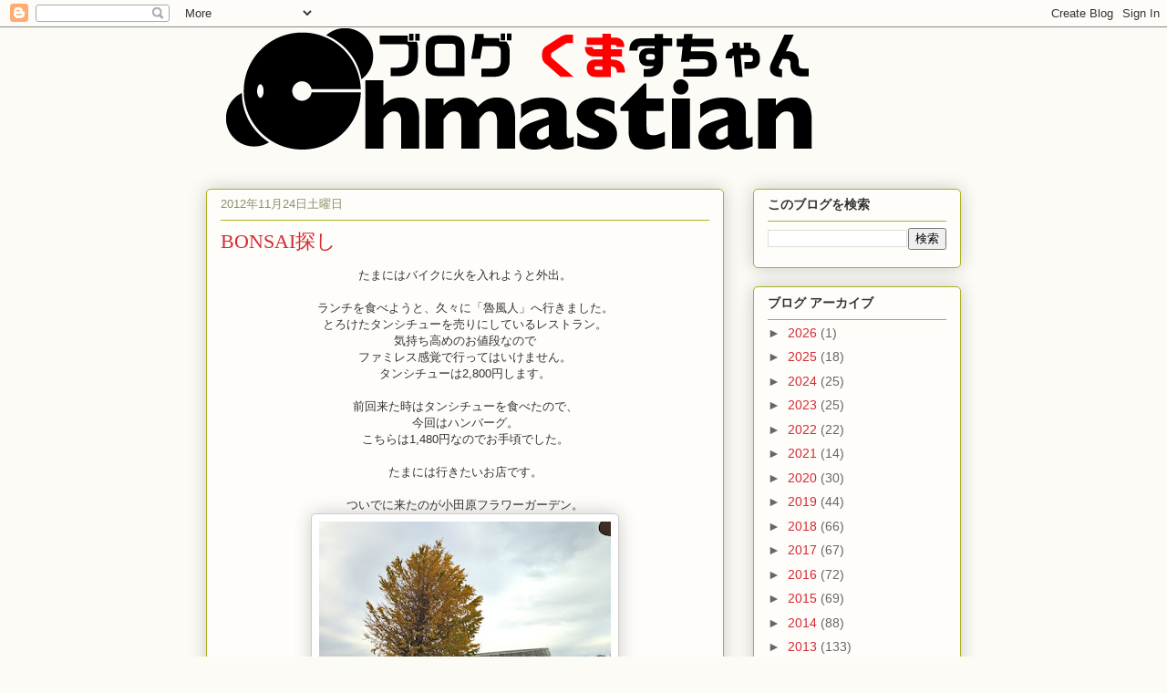

--- FILE ---
content_type: text/html; charset=utf-8
request_url: https://www.google.com/recaptcha/api2/aframe
body_size: 267
content:
<!DOCTYPE HTML><html><head><meta http-equiv="content-type" content="text/html; charset=UTF-8"></head><body><script nonce="itWUtzPwDSFPcssJw2MYLA">/** Anti-fraud and anti-abuse applications only. See google.com/recaptcha */ try{var clients={'sodar':'https://pagead2.googlesyndication.com/pagead/sodar?'};window.addEventListener("message",function(a){try{if(a.source===window.parent){var b=JSON.parse(a.data);var c=clients[b['id']];if(c){var d=document.createElement('img');d.src=c+b['params']+'&rc='+(localStorage.getItem("rc::a")?sessionStorage.getItem("rc::b"):"");window.document.body.appendChild(d);sessionStorage.setItem("rc::e",parseInt(sessionStorage.getItem("rc::e")||0)+1);localStorage.setItem("rc::h",'1768773116564');}}}catch(b){}});window.parent.postMessage("_grecaptcha_ready", "*");}catch(b){}</script></body></html>